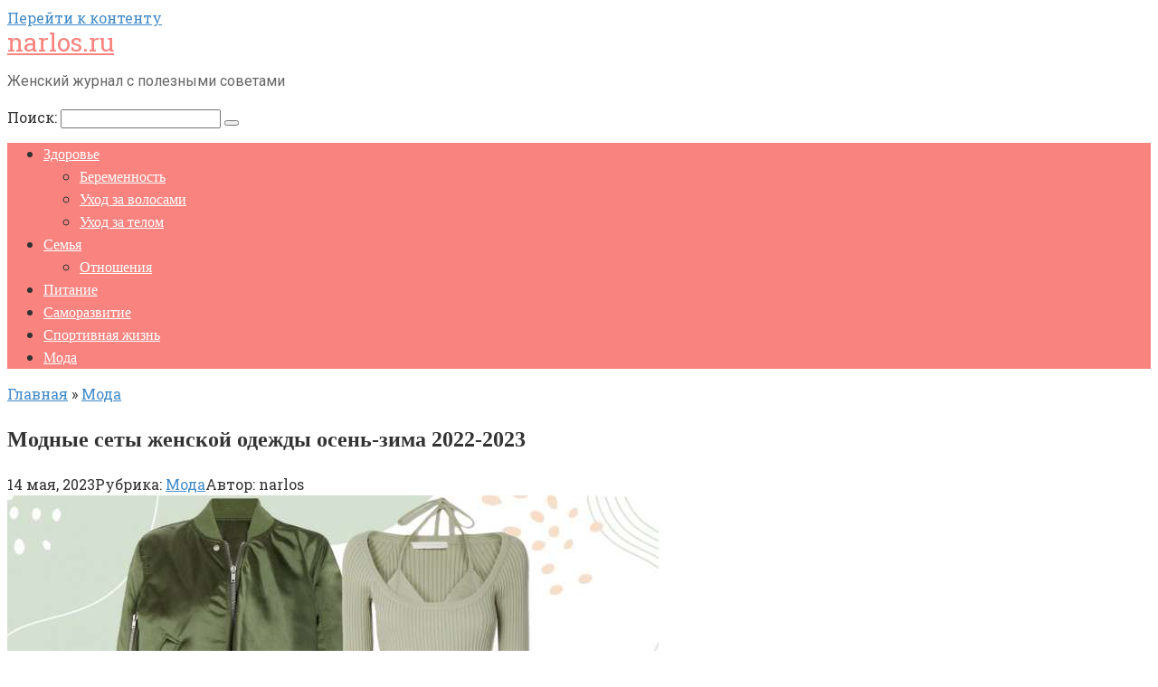

--- FILE ---
content_type: text/html; charset=UTF-8
request_url: https://narlos.ru/moda/modnye-sety-zhenskoj-odezhdy-osen-zima-2022-2023/
body_size: 13288
content:
<!DOCTYPE html> <html lang="ru-RU" prefix="og: https://ogp.me/ns#"> <head> <meta name="telderi" content="c971e52c8e74ae65c31e43713492b713"/> <script async src="https://pagead2.googlesyndication.com/pagead/js/adsbygoogle.js?client=ca-pub-1105324121965319"
     crossorigin="anonymous"></script> <!-- Yandex.RTB --> <meta name="159f847d5cf424b50bf96bffa2eda745" content=""> <meta charset="UTF-8"> <meta name="viewport" content="width=device-width, initial-scale=1"> <style>img:is([sizes="auto" i], [sizes^="auto," i]) { contain-intrinsic-size: 3000px 1500px }</style> <!-- SEO от Rank Math - https://rankmath.com/ --> <title>Модные сеты женской одежды осень-зима 2022-2023 - narlos.ru</title> <meta name="description" content="Как всегда самые стильные и элегантные женские образы в модных сетах на осенне-зимний сезон 2022-2023. Самые актуальные сочетания цветов и фактур, модные"/> <meta name="robots" content="follow, index, max-snippet:-1, max-video-preview:-1, max-image-preview:large"/> <link rel="canonical" href="https://narlos.ru/moda/modnye-sety-zhenskoj-odezhdy-osen-zima-2022-2023/"/> <meta property="og:locale" content="ru_RU"/> <meta property="og:type" content="article"/> <meta property="og:title" content="Модные сеты женской одежды осень-зима 2022-2023 - narlos.ru"/> <meta property="og:description" content="Как всегда самые стильные и элегантные женские образы в модных сетах на осенне-зимний сезон 2022-2023. Самые актуальные сочетания цветов и фактур, модные"/> <meta property="og:url" content="https://narlos.ru/moda/modnye-sety-zhenskoj-odezhdy-osen-zima-2022-2023/"/> <meta property="og:site_name" content="narlos.ru"/> <meta property="article:section" content="Мода"/> <meta property="og:image" content="https://narlos.ru/wp-content/uploads/2023/05/f3453371a2695098444aaa6597833288.jpg"/> <meta property="og:image:secure_url" content="https://narlos.ru/wp-content/uploads/2023/05/f3453371a2695098444aaa6597833288.jpg"/> <meta property="og:image:width" content="720"/> <meta property="og:image:height" content="745"/> <meta property="og:image:alt" content="Модные сеты женской одежды осень-зима 2022-2023"/> <meta property="og:image:type" content="image/jpeg"/> <meta property="article:published_time" content="2023-05-14T22:31:43+03:00"/> <meta name="twitter:card" content="summary_large_image"/> <meta name="twitter:title" content="Модные сеты женской одежды осень-зима 2022-2023 - narlos.ru"/> <meta name="twitter:description" content="Как всегда самые стильные и элегантные женские образы в модных сетах на осенне-зимний сезон 2022-2023. Самые актуальные сочетания цветов и фактур, модные"/> <meta name="twitter:image" content="https://narlos.ru/wp-content/uploads/2023/05/f3453371a2695098444aaa6597833288.jpg"/> <meta name="twitter:label1" content="Автор"/> <meta name="twitter:data1" content="narlos"/> <meta name="twitter:label2" content="Время чтения"/> <meta name="twitter:data2" content="Меньше минуты"/> <script type="application/ld+json" class="rank-math-schema">{"@context":"https://schema.org","@graph":[{"@type":"Organization","@id":"https://narlos.ru/#organization","name":"narlos.ru","url":"https://narlos.ru"},{"@type":"WebSite","@id":"https://narlos.ru/#website","url":"https://narlos.ru","name":"narlos.ru","publisher":{"@id":"https://narlos.ru/#organization"},"inLanguage":"ru-RU"},{"@type":"ImageObject","@id":"https://narlos.ru/wp-content/uploads/2023/05/f3453371a2695098444aaa6597833288.jpg","url":"https://narlos.ru/wp-content/uploads/2023/05/f3453371a2695098444aaa6597833288.jpg","width":"720","height":"745","inLanguage":"ru-RU"},{"@type":"WebPage","@id":"https://narlos.ru/moda/modnye-sety-zhenskoj-odezhdy-osen-zima-2022-2023/#webpage","url":"https://narlos.ru/moda/modnye-sety-zhenskoj-odezhdy-osen-zima-2022-2023/","name":"\u041c\u043e\u0434\u043d\u044b\u0435 \u0441\u0435\u0442\u044b \u0436\u0435\u043d\u0441\u043a\u043e\u0439 \u043e\u0434\u0435\u0436\u0434\u044b \u043e\u0441\u0435\u043d\u044c-\u0437\u0438\u043c\u0430 2022-2023 - narlos.ru","datePublished":"2023-05-14T22:31:43+03:00","dateModified":"2023-05-14T22:31:43+03:00","isPartOf":{"@id":"https://narlos.ru/#website"},"primaryImageOfPage":{"@id":"https://narlos.ru/wp-content/uploads/2023/05/f3453371a2695098444aaa6597833288.jpg"},"inLanguage":"ru-RU"},{"@type":"Person","@id":"https://narlos.ru/author/narlos/","name":"narlos","url":"https://narlos.ru/author/narlos/","image":{"@type":"ImageObject","@id":"https://secure.gravatar.com/avatar/4f17c246b83b5fea649b16cb94c978e637ef469617c529100f02a7acc33c8410?s=96&amp;d=mm&amp;r=g","url":"https://secure.gravatar.com/avatar/4f17c246b83b5fea649b16cb94c978e637ef469617c529100f02a7acc33c8410?s=96&amp;d=mm&amp;r=g","caption":"narlos","inLanguage":"ru-RU"},"sameAs":["http://narlos.ru"],"worksFor":{"@id":"https://narlos.ru/#organization"}},{"@type":"BlogPosting","headline":"\u041c\u043e\u0434\u043d\u044b\u0435 \u0441\u0435\u0442\u044b \u0436\u0435\u043d\u0441\u043a\u043e\u0439 \u043e\u0434\u0435\u0436\u0434\u044b \u043e\u0441\u0435\u043d\u044c-\u0437\u0438\u043c\u0430 2022-2023 - narlos.ru","datePublished":"2023-05-14T22:31:43+03:00","dateModified":"2023-05-14T22:31:43+03:00","articleSection":"\u041c\u043e\u0434\u0430","author":{"@id":"https://narlos.ru/author/narlos/","name":"narlos"},"publisher":{"@id":"https://narlos.ru/#organization"},"description":"\u041a\u0430\u043a \u0432\u0441\u0435\u0433\u0434\u0430 \u0441\u0430\u043c\u044b\u0435 \u0441\u0442\u0438\u043b\u044c\u043d\u044b\u0435 \u0438 \u044d\u043b\u0435\u0433\u0430\u043d\u0442\u043d\u044b\u0435\u00a0\u0436\u0435\u043d\u0441\u043a\u0438\u0435 \u043e\u0431\u0440\u0430\u0437\u044b \u0432 \u043c\u043e\u0434\u043d\u044b\u0445 \u0441\u0435\u0442\u0430\u0445 \u043d\u0430 \u043e\u0441\u0435\u043d\u043d\u0435-\u0437\u0438\u043c\u043d\u0438\u0439 \u0441\u0435\u0437\u043e\u043d 2022-2023. \u0421\u0430\u043c\u044b\u0435 \u0430\u043a\u0442\u0443\u0430\u043b\u044c\u043d\u044b\u0435 \u0441\u043e\u0447\u0435\u0442\u0430\u043d\u0438\u044f \u0446\u0432\u0435\u0442\u043e\u0432 \u0438 \u0444\u0430\u043a\u0442\u0443\u0440, \u043c\u043e\u0434\u043d\u044b\u0435","name":"\u041c\u043e\u0434\u043d\u044b\u0435 \u0441\u0435\u0442\u044b \u0436\u0435\u043d\u0441\u043a\u043e\u0439 \u043e\u0434\u0435\u0436\u0434\u044b \u043e\u0441\u0435\u043d\u044c-\u0437\u0438\u043c\u0430 2022-2023 - narlos.ru","@id":"https://narlos.ru/moda/modnye-sety-zhenskoj-odezhdy-osen-zima-2022-2023/#richSnippet","isPartOf":{"@id":"https://narlos.ru/moda/modnye-sety-zhenskoj-odezhdy-osen-zima-2022-2023/#webpage"},"image":{"@id":"https://narlos.ru/wp-content/uploads/2023/05/f3453371a2695098444aaa6597833288.jpg"},"inLanguage":"ru-RU","mainEntityOfPage":{"@id":"https://narlos.ru/moda/modnye-sety-zhenskoj-odezhdy-osen-zima-2022-2023/#webpage"}}]}</script> <!-- /Rank Math WordPress SEO плагин --> <link rel='dns-prefetch' href='//fonts.googleapis.com'/> <link rel='stylesheet' id='wp-block-library-css' href='https://narlos.ru/wp-includes/css/dist/block-library/style.min.css' media='all'/> <style id='classic-theme-styles-inline-css' type='text/css'> /*! This file is auto-generated */ .wp-block-button__link{color:#fff;background-color:#32373c;border-radius:9999px;box-shadow:none;text-decoration:none;padding:calc(.667em + 2px) calc(1.333em + 2px);font-size:1.125em}.wp-block-file__button{background:#32373c;color:#fff;text-decoration:none} </style> <style id='global-styles-inline-css' type='text/css'> :root{--wp--preset--aspect-ratio--square: 1;--wp--preset--aspect-ratio--4-3: 4/3;--wp--preset--aspect-ratio--3-4: 3/4;--wp--preset--aspect-ratio--3-2: 3/2;--wp--preset--aspect-ratio--2-3: 2/3;--wp--preset--aspect-ratio--16-9: 16/9;--wp--preset--aspect-ratio--9-16: 9/16;--wp--preset--color--black: #000000;--wp--preset--color--cyan-bluish-gray: #abb8c3;--wp--preset--color--white: #ffffff;--wp--preset--color--pale-pink: #f78da7;--wp--preset--color--vivid-red: #cf2e2e;--wp--preset--color--luminous-vivid-orange: #ff6900;--wp--preset--color--luminous-vivid-amber: #fcb900;--wp--preset--color--light-green-cyan: #7bdcb5;--wp--preset--color--vivid-green-cyan: #00d084;--wp--preset--color--pale-cyan-blue: #8ed1fc;--wp--preset--color--vivid-cyan-blue: #0693e3;--wp--preset--color--vivid-purple: #9b51e0;--wp--preset--gradient--vivid-cyan-blue-to-vivid-purple: linear-gradient(135deg,rgba(6,147,227,1) 0%,rgb(155,81,224) 100%);--wp--preset--gradient--light-green-cyan-to-vivid-green-cyan: linear-gradient(135deg,rgb(122,220,180) 0%,rgb(0,208,130) 100%);--wp--preset--gradient--luminous-vivid-amber-to-luminous-vivid-orange: linear-gradient(135deg,rgba(252,185,0,1) 0%,rgba(255,105,0,1) 100%);--wp--preset--gradient--luminous-vivid-orange-to-vivid-red: linear-gradient(135deg,rgba(255,105,0,1) 0%,rgb(207,46,46) 100%);--wp--preset--gradient--very-light-gray-to-cyan-bluish-gray: linear-gradient(135deg,rgb(238,238,238) 0%,rgb(169,184,195) 100%);--wp--preset--gradient--cool-to-warm-spectrum: linear-gradient(135deg,rgb(74,234,220) 0%,rgb(151,120,209) 20%,rgb(207,42,186) 40%,rgb(238,44,130) 60%,rgb(251,105,98) 80%,rgb(254,248,76) 100%);--wp--preset--gradient--blush-light-purple: linear-gradient(135deg,rgb(255,206,236) 0%,rgb(152,150,240) 100%);--wp--preset--gradient--blush-bordeaux: linear-gradient(135deg,rgb(254,205,165) 0%,rgb(254,45,45) 50%,rgb(107,0,62) 100%);--wp--preset--gradient--luminous-dusk: linear-gradient(135deg,rgb(255,203,112) 0%,rgb(199,81,192) 50%,rgb(65,88,208) 100%);--wp--preset--gradient--pale-ocean: linear-gradient(135deg,rgb(255,245,203) 0%,rgb(182,227,212) 50%,rgb(51,167,181) 100%);--wp--preset--gradient--electric-grass: linear-gradient(135deg,rgb(202,248,128) 0%,rgb(113,206,126) 100%);--wp--preset--gradient--midnight: linear-gradient(135deg,rgb(2,3,129) 0%,rgb(40,116,252) 100%);--wp--preset--font-size--small: 13px;--wp--preset--font-size--medium: 20px;--wp--preset--font-size--large: 36px;--wp--preset--font-size--x-large: 42px;--wp--preset--spacing--20: 0.44rem;--wp--preset--spacing--30: 0.67rem;--wp--preset--spacing--40: 1rem;--wp--preset--spacing--50: 1.5rem;--wp--preset--spacing--60: 2.25rem;--wp--preset--spacing--70: 3.38rem;--wp--preset--spacing--80: 5.06rem;--wp--preset--shadow--natural: 6px 6px 9px rgba(0, 0, 0, 0.2);--wp--preset--shadow--deep: 12px 12px 50px rgba(0, 0, 0, 0.4);--wp--preset--shadow--sharp: 6px 6px 0px rgba(0, 0, 0, 0.2);--wp--preset--shadow--outlined: 6px 6px 0px -3px rgba(255, 255, 255, 1), 6px 6px rgba(0, 0, 0, 1);--wp--preset--shadow--crisp: 6px 6px 0px rgba(0, 0, 0, 1);}:where(.is-layout-flex){gap: 0.5em;}:where(.is-layout-grid){gap: 0.5em;}body .is-layout-flex{display: flex;}.is-layout-flex{flex-wrap: wrap;align-items: center;}.is-layout-flex > :is(*, div){margin: 0;}body .is-layout-grid{display: grid;}.is-layout-grid > :is(*, div){margin: 0;}:where(.wp-block-columns.is-layout-flex){gap: 2em;}:where(.wp-block-columns.is-layout-grid){gap: 2em;}:where(.wp-block-post-template.is-layout-flex){gap: 1.25em;}:where(.wp-block-post-template.is-layout-grid){gap: 1.25em;}.has-black-color{color: var(--wp--preset--color--black) !important;}.has-cyan-bluish-gray-color{color: var(--wp--preset--color--cyan-bluish-gray) !important;}.has-white-color{color: var(--wp--preset--color--white) !important;}.has-pale-pink-color{color: var(--wp--preset--color--pale-pink) !important;}.has-vivid-red-color{color: var(--wp--preset--color--vivid-red) !important;}.has-luminous-vivid-orange-color{color: var(--wp--preset--color--luminous-vivid-orange) !important;}.has-luminous-vivid-amber-color{color: var(--wp--preset--color--luminous-vivid-amber) !important;}.has-light-green-cyan-color{color: var(--wp--preset--color--light-green-cyan) !important;}.has-vivid-green-cyan-color{color: var(--wp--preset--color--vivid-green-cyan) !important;}.has-pale-cyan-blue-color{color: var(--wp--preset--color--pale-cyan-blue) !important;}.has-vivid-cyan-blue-color{color: var(--wp--preset--color--vivid-cyan-blue) !important;}.has-vivid-purple-color{color: var(--wp--preset--color--vivid-purple) !important;}.has-black-background-color{background-color: var(--wp--preset--color--black) !important;}.has-cyan-bluish-gray-background-color{background-color: var(--wp--preset--color--cyan-bluish-gray) !important;}.has-white-background-color{background-color: var(--wp--preset--color--white) !important;}.has-pale-pink-background-color{background-color: var(--wp--preset--color--pale-pink) !important;}.has-vivid-red-background-color{background-color: var(--wp--preset--color--vivid-red) !important;}.has-luminous-vivid-orange-background-color{background-color: var(--wp--preset--color--luminous-vivid-orange) !important;}.has-luminous-vivid-amber-background-color{background-color: var(--wp--preset--color--luminous-vivid-amber) !important;}.has-light-green-cyan-background-color{background-color: var(--wp--preset--color--light-green-cyan) !important;}.has-vivid-green-cyan-background-color{background-color: var(--wp--preset--color--vivid-green-cyan) !important;}.has-pale-cyan-blue-background-color{background-color: var(--wp--preset--color--pale-cyan-blue) !important;}.has-vivid-cyan-blue-background-color{background-color: var(--wp--preset--color--vivid-cyan-blue) !important;}.has-vivid-purple-background-color{background-color: var(--wp--preset--color--vivid-purple) !important;}.has-black-border-color{border-color: var(--wp--preset--color--black) !important;}.has-cyan-bluish-gray-border-color{border-color: var(--wp--preset--color--cyan-bluish-gray) !important;}.has-white-border-color{border-color: var(--wp--preset--color--white) !important;}.has-pale-pink-border-color{border-color: var(--wp--preset--color--pale-pink) !important;}.has-vivid-red-border-color{border-color: var(--wp--preset--color--vivid-red) !important;}.has-luminous-vivid-orange-border-color{border-color: var(--wp--preset--color--luminous-vivid-orange) !important;}.has-luminous-vivid-amber-border-color{border-color: var(--wp--preset--color--luminous-vivid-amber) !important;}.has-light-green-cyan-border-color{border-color: var(--wp--preset--color--light-green-cyan) !important;}.has-vivid-green-cyan-border-color{border-color: var(--wp--preset--color--vivid-green-cyan) !important;}.has-pale-cyan-blue-border-color{border-color: var(--wp--preset--color--pale-cyan-blue) !important;}.has-vivid-cyan-blue-border-color{border-color: var(--wp--preset--color--vivid-cyan-blue) !important;}.has-vivid-purple-border-color{border-color: var(--wp--preset--color--vivid-purple) !important;}.has-vivid-cyan-blue-to-vivid-purple-gradient-background{background: var(--wp--preset--gradient--vivid-cyan-blue-to-vivid-purple) !important;}.has-light-green-cyan-to-vivid-green-cyan-gradient-background{background: var(--wp--preset--gradient--light-green-cyan-to-vivid-green-cyan) !important;}.has-luminous-vivid-amber-to-luminous-vivid-orange-gradient-background{background: var(--wp--preset--gradient--luminous-vivid-amber-to-luminous-vivid-orange) !important;}.has-luminous-vivid-orange-to-vivid-red-gradient-background{background: var(--wp--preset--gradient--luminous-vivid-orange-to-vivid-red) !important;}.has-very-light-gray-to-cyan-bluish-gray-gradient-background{background: var(--wp--preset--gradient--very-light-gray-to-cyan-bluish-gray) !important;}.has-cool-to-warm-spectrum-gradient-background{background: var(--wp--preset--gradient--cool-to-warm-spectrum) !important;}.has-blush-light-purple-gradient-background{background: var(--wp--preset--gradient--blush-light-purple) !important;}.has-blush-bordeaux-gradient-background{background: var(--wp--preset--gradient--blush-bordeaux) !important;}.has-luminous-dusk-gradient-background{background: var(--wp--preset--gradient--luminous-dusk) !important;}.has-pale-ocean-gradient-background{background: var(--wp--preset--gradient--pale-ocean) !important;}.has-electric-grass-gradient-background{background: var(--wp--preset--gradient--electric-grass) !important;}.has-midnight-gradient-background{background: var(--wp--preset--gradient--midnight) !important;}.has-small-font-size{font-size: var(--wp--preset--font-size--small) !important;}.has-medium-font-size{font-size: var(--wp--preset--font-size--medium) !important;}.has-large-font-size{font-size: var(--wp--preset--font-size--large) !important;}.has-x-large-font-size{font-size: var(--wp--preset--font-size--x-large) !important;} :where(.wp-block-post-template.is-layout-flex){gap: 1.25em;}:where(.wp-block-post-template.is-layout-grid){gap: 1.25em;} :where(.wp-block-columns.is-layout-flex){gap: 2em;}:where(.wp-block-columns.is-layout-grid){gap: 2em;} :root :where(.wp-block-pullquote){font-size: 1.5em;line-height: 1.6;} </style> <link rel='stylesheet' id='contact-form-7-css' href='https://narlos.ru/wp-content/plugins/contact-form-7/includes/css/styles.css' media='all'/> <link rel='stylesheet' id='google-fonts-css' href='https://fonts.googleapis.com/css?family=Roboto+Slab%3A400%2C700%7CRoboto%3A400%2C400i%2C700&#038;subset=cyrillic' media='all'/> <link rel='stylesheet' id='root-style-css' href='https://narlos.ru/wp-content/themes/root/css/style.min.css' media='all'/> <link rel='stylesheet' id='root-style-child-css' href='https://narlos.ru/wp-content/themes/root_child/style.css' media='all'/> <script type="text/javascript" src="https://narlos.ru/wp-includes/js/jquery/jquery.min.js" id="jquery-core-js"></script> <style>.pseudo-clearfy-link { color: #008acf; cursor: pointer;}.pseudo-clearfy-link:hover { text-decoration: none;}</style><style>@media (max-width: 991px) { .mob-search {display: block; margin-bottom: 25px;} }.scrolltop { background-color: #cccccc;}.scrolltop:after { color: #ffffff;}.scrolltop { width: 50px;}.scrolltop { height: 50px;}.scrolltop:after { content: "\f102"; }body { font-family: "Roboto Slab" ,"Georgia", "Times New Roman", "Bitstream Charter", "Times", serif; }.site-title, .site-title a { font-family: "Roboto Slab" ,"Georgia", "Times New Roman", "Bitstream Charter", "Times", serif; }.site-description { font-family: "Roboto" ,"Helvetica Neue", Helvetica, Arial, sans-serif; }.entry-content h1, .entry-content h2, .entry-content h3, .entry-content h4, .entry-content h5, .entry-content h6, .entry-image__title h1, .entry-title, .entry-title a { font-family: "Times New Roman" ,"Georgia", "Times New Roman", "Bitstream Charter", "Times", serif; }.main-navigation ul li a, .main-navigation ul li .removed-link, .footer-navigation ul li a, .footer-navigation ul li .removed-link{ font-family: "Times New Roman" ,"Georgia", "Times New Roman", "Bitstream Charter", "Times", serif; }@media (min-width: 576px) { body { font-size: 16px;} }@media (min-width: 576px) { .site-title, .site-title a { font-size: 28px;} }@media (min-width: 576px) { .site-description { font-size: 16px;} }@media (min-width: 576px) { .main-navigation ul li a, .main-navigation ul li .removed-link, .footer-navigation ul li a, .footer-navigation ul li .removed-link { font-size: 16px;} }@media (min-width: 576px) { body { line-height: 1.5;} }@media (min-width: 576px) { .site-title, .site-title a { line-height: 1.1;} }@media (min-width: 576px) { .main-navigation ul li a, .main-navigation ul li .removed-link, .footer-navigation ul li a, .footer-navigation ul li .removed-link { line-height: 1.5;} }.mob-hamburger span, .card-slider__category span, .card-slider-container .swiper-pagination-bullet-active, .page-separator, .pagination .current, .pagination a.page-numbers:hover, .entry-content ul > li:before, .entry-content ul:not([class])>li:before, .taxonomy-description ul:not([class])>li:before, .btn, .comment-respond .form-submit input, .contact-form .contact_submit, .page-links__item { background-color: #5a80b1;}.spoiler-box, .entry-content ol li:before, .entry-content ol:not([class]) li:before, .taxonomy-description ol:not([class]) li:before, .mob-hamburger, .inp:focus, .search-form__text:focus, .entry-content blockquote { border-color: #5a80b1;}.entry-content blockquote:before, .spoiler-box__title:after, .sidebar-navigation .menu-item-has-children:after, .star-rating--score-5:not(.hover) .star-rating-item:nth-child(1), .star-rating--score-5:not(.hover) .star-rating-item:nth-child(2), .star-rating--score-5:not(.hover) .star-rating-item:nth-child(3), .star-rating--score-5:not(.hover) .star-rating-item:nth-child(4), .star-rating--score-5:not(.hover) .star-rating-item:nth-child(5), .star-rating-item.hover { color: #5a80b1;}body { color: #333333;}a, .spanlink, .comment-reply-link, .pseudo-link, .root-pseudo-link { color: #428bca;}a:hover, a:focus, a:active, .spanlink:hover, .comment-reply-link:hover, .pseudo-link:hover { color: #e26f6f;}.site-header { background-color: #ffffff;}.site-title, .site-title a { color: #f9837f;}.site-description, .site-description a { color: #666666;}.main-navigation, .footer-navigation, .main-navigation ul li .sub-menu, .footer-navigation ul li .sub-menu { background-color: #f9837f;}.main-navigation ul li a, .main-navigation ul li .removed-link, .footer-navigation ul li a, .footer-navigation ul li .removed-link { color: #ffffff;}.site-footer { background-color: #ffffff;}@media (min-width: 768px) {.site-header { background-repeat: no-repeat; }}@media (min-width: 768px) {.site-header { background-position: center center; }}</style><link rel="icon" href="https://narlos.ru/wp-content/uploads/2023/01/Screenshot_11-107x150.png" sizes="32x32"/> <link rel="icon" href="https://narlos.ru/wp-content/uploads/2023/01/Screenshot_11.png" sizes="192x192"/> <link rel="apple-touch-icon" href="https://narlos.ru/wp-content/uploads/2023/01/Screenshot_11.png"/> <meta name="msapplication-TileImage" content="https://narlos.ru/wp-content/uploads/2023/01/Screenshot_11.png"/> <!-- Google tag (gtag.js) --> <script async src="https://www.googletagmanager.com/gtag/js?id=G-4FYG6LF3NG"></script> <script>
  window.dataLayer = window.dataLayer || [];
  function gtag(){dataLayer.push(arguments);}
  gtag('js', new Date());

  gtag('config', 'G-4FYG6LF3NG');
</script> <meta name="62a8175576d909205fff4533b589288d" content=""> </head> <body class="wp-singular post-template-default single single-post postid-947 single-format-standard wp-theme-root wp-child-theme-root_child group-blog "> <div id="page" class="site"> <a class="skip-link screen-reader-text" href="#main">Перейти к контенту</a> <header id="masthead" class="site-header container" itemscope itemtype="http://schema.org/WPHeader"> <div class="site-header-inner "> <div class="site-branding"> <div class="site-branding-container"> <div class="site-title"><a href="https://narlos.ru/">narlos.ru</a></div> <p class="site-description">Женский журнал с полезными советами</p> </div> </div><!-- .site-branding --> <div class="mob-hamburger"><span></span></div> <div class="mob-search"> <form role="search" method="get" id="searchform_4197" action="https://narlos.ru/" class="search-form"> <label class="screen-reader-text" for="s_4197">Поиск: </label> <input type="text" value="" name="s" id="s_4197" class="search-form__text"> <button type="submit" id="searchsubmit_4197" class="search-form__submit"></button> </form></div> </div><!--.site-header-inner--> </header><!-- #masthead --> <nav id="site-navigation" class="main-navigation container"> <div class="main-navigation-inner "> <div class="menu-glavnoe-container"><ul id="header_menu" class="menu"><li id="menu-item-794" class="menu-item menu-item-type-taxonomy menu-item-object-category menu-item-has-children menu-item-794"><a href="https://narlos.ru/category/zdorovie/">Здоровье</a> <ul class="sub-menu"> <li id="menu-item-793" class="menu-item menu-item-type-taxonomy menu-item-object-category menu-item-793"><a href="https://narlos.ru/category/beremennost/">Беременность</a></li> <li id="menu-item-800" class="menu-item menu-item-type-taxonomy menu-item-object-category menu-item-800"><a href="https://narlos.ru/category/uhod-za-volosami/">Уход за волосами</a></li> <li id="menu-item-801" class="menu-item menu-item-type-taxonomy menu-item-object-category menu-item-801"><a href="https://narlos.ru/category/uhod-za-telom/">Уход за телом</a></li> </ul> </li> <li id="menu-item-798" class="menu-item menu-item-type-taxonomy menu-item-object-category menu-item-has-children menu-item-798"><a href="https://narlos.ru/category/semya/">Семья</a> <ul class="sub-menu"> <li id="menu-item-795" class="menu-item menu-item-type-taxonomy menu-item-object-category menu-item-795"><a href="https://narlos.ru/category/otnosheniya/">Отношения</a></li> </ul> </li> <li id="menu-item-796" class="menu-item menu-item-type-taxonomy menu-item-object-category menu-item-796"><a href="https://narlos.ru/category/pitanie/">Питание</a></li> <li id="menu-item-797" class="menu-item menu-item-type-taxonomy menu-item-object-category menu-item-797"><a href="https://narlos.ru/category/samorazvitie/">Саморазвитие</a></li> <li id="menu-item-799" class="menu-item menu-item-type-taxonomy menu-item-object-category menu-item-799"><a href="https://narlos.ru/category/sportivnaya-zhizn/">Спортивная жизнь</a></li> <li id="menu-item-863" class="menu-item menu-item-type-taxonomy menu-item-object-category current-post-ancestor current-menu-parent current-post-parent menu-item-863"><a href="https://narlos.ru/category/moda/">Мода</a></li> </ul></div> </div><!--.main-navigation-inner--> </nav><!-- #site-navigation --> <div id="content" class="site-content container"> <div itemscope itemtype="http://schema.org/Article"> <div id="primary" class="content-area"> <main id="main" class="site-main"> <div class="breadcrumb" itemscope itemtype="http://schema.org/BreadcrumbList"><span class="breadcrumb-item" itemprop="itemListElement" itemscope itemtype="http://schema.org/ListItem"><a href="https://narlos.ru/" itemprop="item"><span itemprop="name">Главная</span></a><meta itemprop="position" content="0"></span> <span class="breadcrumb-separator">»</span> <span class="breadcrumb-item" itemprop="itemListElement" itemscope itemtype="http://schema.org/ListItem"><a href="https://narlos.ru/category/moda/" itemprop="item"><span itemprop="name">Мода</span></a><meta itemprop="position" content="1"></span></div> <article id="post-947" class="post-947 post type-post status-publish format-standard has-post-thumbnail category-moda"> <header class="entry-header"> <h1 class="entry-title" itemprop="headline">Модные сеты женской одежды осень-зима 2022-2023</h1> <div class="entry-meta"> <span class="entry-date"><time itemprop="datePublished" datetime="2023-05-14">14 мая, 2023</time></span><span class="entry-category"><span class="hidden-xs">Рубрика:</span> <a href="https://narlos.ru/category/moda/" itemprop="articleSection">Мода</a></span><span class="entry-author"><span class="hidden-xs">Автор:</span> <span itemprop="author">narlos</span></span><span class="b-share b-share--small"> <span class="b-share__ico b-share__vk js-share-link" data-uri="https://vk.com/share.php?url=https%3A%2F%2Fnarlos.ru%2Fmoda%2Fmodnye-sety-zhenskoj-odezhdy-osen-zima-2022-2023%2F"></span> <span class="b-share__ico b-share__fb js-share-link" data-uri="https://www.facebook.com/sharer.php?u=https%3A%2F%2Fnarlos.ru%2Fmoda%2Fmodnye-sety-zhenskoj-odezhdy-osen-zima-2022-2023%2F"></span> <span class="b-share__ico b-share__tw js-share-link" data-uri="https://twitter.com/share?text=%D0%9C%D0%BE%D0%B4%D0%BD%D1%8B%D0%B5+%D1%81%D0%B5%D1%82%D1%8B+%D0%B6%D0%B5%D0%BD%D1%81%D0%BA%D0%BE%D0%B9+%D0%BE%D0%B4%D0%B5%D0%B6%D0%B4%D1%8B+%D0%BE%D1%81%D0%B5%D0%BD%D1%8C-%D0%B7%D0%B8%D0%BC%D0%B0+2022-2023&url=https%3A%2F%2Fnarlos.ru%2Fmoda%2Fmodnye-sety-zhenskoj-odezhdy-osen-zima-2022-2023%2F"></span> <span class="b-share__ico b-share__ok js-share-link" data-uri="https://connect.ok.ru/dk?st.cmd=WidgetSharePreview&service=odnoklassniki&st.shareUrl=https%3A%2F%2Fnarlos.ru%2Fmoda%2Fmodnye-sety-zhenskoj-odezhdy-osen-zima-2022-2023%2F"></span> <span class="b-share__ico b-share__whatsapp js-share-link js-share-link-no-window" data-uri="whatsapp://send?text=%D0%9C%D0%BE%D0%B4%D0%BD%D1%8B%D0%B5+%D1%81%D0%B5%D1%82%D1%8B+%D0%B6%D0%B5%D0%BD%D1%81%D0%BA%D0%BE%D0%B9+%D0%BE%D0%B4%D0%B5%D0%B6%D0%B4%D1%8B+%D0%BE%D1%81%D0%B5%D0%BD%D1%8C-%D0%B7%D0%B8%D0%BC%D0%B0+2022-2023%20https%3A%2F%2Fnarlos.ru%2Fmoda%2Fmodnye-sety-zhenskoj-odezhdy-osen-zima-2022-2023%2F"></span> <span class="b-share__ico b-share__viber js-share-link js-share-link-no-window" data-uri="viber://forward?text=%D0%9C%D0%BE%D0%B4%D0%BD%D1%8B%D0%B5+%D1%81%D0%B5%D1%82%D1%8B+%D0%B6%D0%B5%D0%BD%D1%81%D0%BA%D0%BE%D0%B9+%D0%BE%D0%B4%D0%B5%D0%B6%D0%B4%D1%8B+%D0%BE%D1%81%D0%B5%D0%BD%D1%8C-%D0%B7%D0%B8%D0%BC%D0%B0+2022-2023%20https%3A%2F%2Fnarlos.ru%2Fmoda%2Fmodnye-sety-zhenskoj-odezhdy-osen-zima-2022-2023%2F"></span> <span class="b-share__ico b-share__telegram js-share-link js-share-link-no-window" data-uri="https://telegram.me/share/url?url=https%3A%2F%2Fnarlos.ru%2Fmoda%2Fmodnye-sety-zhenskoj-odezhdy-osen-zima-2022-2023%2F&text=%D0%9C%D0%BE%D0%B4%D0%BD%D1%8B%D0%B5+%D1%81%D0%B5%D1%82%D1%8B+%D0%B6%D0%B5%D0%BD%D1%81%D0%BA%D0%BE%D0%B9+%D0%BE%D0%B4%D0%B5%D0%B6%D0%B4%D1%8B+%D0%BE%D1%81%D0%B5%D0%BD%D1%8C-%D0%B7%D0%B8%D0%BC%D0%B0+2022-2023"></span> </span> </div><!-- .entry-meta --> </header><!-- .entry-header --> <div class="entry-image"> <img width="720" height="745" src="https://narlos.ru/wp-content/uploads/2023/05/f3453371a2695098444aaa6597833288.jpg" class="attachment-full size-full wp-post-image" alt="" itemprop="image" decoding="async" fetchpriority="high" srcset="https://narlos.ru/wp-content/uploads/2023/05/f3453371a2695098444aaa6597833288.jpg 720w, https://narlos.ru/wp-content/uploads/2023/05/f3453371a2695098444aaa6597833288-290x300.jpg 290w, https://narlos.ru/wp-content/uploads/2023/05/f3453371a2695098444aaa6597833288-377x390.jpg 377w" sizes="(max-width: 720px) 100vw, 720px"/> </div> <div class="entry-content" itemprop="articleBody"> <p>Как всегда самые стильные и элегантные женские образы в модных сетах на осенне-зимний сезон 2022-2023. Самые актуальные сочетания цветов и фактур, модные фасоны и крой, элегантные аксессуары &#8212; всё для того, чтобы создать потрясающие женственные образы!</p> <p> <img decoding="async" src="/wp-content/uploads/2023/05/f3453371a2695098444aaa6597833288.jpg" alt="3da0e65c-5c46-4678-b9a6-5fa974cd4b44.jpg"/> <img decoding="async" src="/wp-content/uploads/2023/05/ca2dcb53e9efb6ee2f70516d603f5530.jpg" alt="98023fb6-002b-4290-b94d-3d6247e4055b.jpg"/> <img decoding="async" src="/wp-content/uploads/2023/05/e507a1495a0f7ee15d5ceb6943e073d0.jpg" alt="431de753-9e68-4fa1-9a00-250abb023ec0.jpg"/> <img decoding="async" src="/wp-content/uploads/2023/05/82a8249b4ca8989e5ace035eadcc27ef.jpg" alt="72f2a337-934f-481e-8ec3-4dbc79150bbf.jpg"/> <img decoding="async" src="/wp-content/uploads/2023/05/5cc11917bbc40487b31cee8799541561.jpg" alt="9ca94735-9ee5-41db-92b0-e18e446604b0.jpg"/> <img decoding="async" src="/wp-content/uploads/2023/05/88ff4089b372135a285018821f9f6fb1.jpg" alt="51c00a6a-2941-4168-aba8-d0be2bde405e.jpg"/> <img decoding="async" src="/wp-content/uploads/2023/05/38757f3e66ca7e3dec6708eaef14304b.jpg" alt="6195230e-54c4-43d7-b52e-d60c4208380f.jpg"/> <img decoding="async" src="/wp-content/uploads/2023/05/ff3b4c2f44564bf3b4e399ecd0e4664a.jpg" alt="a441b52c-8dba-4da2-93d2-e5e5b0780c79.jpg"/> <img decoding="async" src="/wp-content/uploads/2023/05/672e283c7cd3e556c4ab07683577ff0a.jpg" alt="e936e7f7-bd5b-46cf-8be0-01ec721d8b5b.jpg"/> <img decoding="async" src="/wp-content/uploads/2023/05/12fbc57430e8186f65c0b12edeb9aa55.jpg" alt="0d1afc83-9448-4b47-8b08-f6d82b437a08.jpg"/> <img decoding="async" src="/wp-content/uploads/2023/05/74b90e4496791d1153ab3ac396f9cc57.jpg" alt="1f1d3c45-8220-44cb-8298-0abf25b3d94c.jpg"/> <img decoding="async" src="/wp-content/uploads/2023/05/96431cfe7fc2b7f0f747fcc6c952a43b.jpg" alt="e6b8e563-a8d1-460e-bdb4-e288bfb1e7e8.jpg"/> <img decoding="async" src="/wp-content/uploads/2023/05/455f119163247a0f6a94c2e324257e51.jpg" alt="64c87d21-b1ff-47e0-a665-1ed523972939.jpg"/> <img decoding="async" src="/wp-content/uploads/2023/05/a30d5ab7cb71d7f442d75ac024a78679.jpg" alt="cccaabca-bd0c-4dfa-96f7-9be1f4802cc6.jpg"/> <img decoding="async" src="/wp-content/uploads/2023/05/8b9e4673c0a6d55213ab2bbc2463bb99.jpg" alt="eb844adf-37c8-4455-bc5e-1ebc1c760c69.jpg"/></p> <p> <noindex><a rel="nofollow noopener noreferrer" href="http://newberry.ru/modnyie-setyi-jenskoy-odejdyi-osen-zima-2022-2023-11845p.html" target="_blank">Источник</a></noindex></p><div style="clear:both; margin-top:0em; margin-bottom:1em;"><a href="https://narlos.ru/moda/krasivaya-zhenstvennaya-odezhda-alamour-resort-2022/" target="_blank" rel="dofollow" class="u935437ef867d104b05868ce892085dfb"><!-- INLINE RELATED POSTS 1/3 //--><style> .u935437ef867d104b05868ce892085dfb { padding:0px; margin: 0; padding-top:1em!important; padding-bottom:1em!important; width:100%; display: block; font-weight:bold; background-color:#eaeaea; border:0!important; border-left:4px solid #34495E!important; text-decoration:none; } .u935437ef867d104b05868ce892085dfb:active, .u935437ef867d104b05868ce892085dfb:hover { opacity: 1; transition: opacity 250ms; webkit-transition: opacity 250ms; text-decoration:none; } .u935437ef867d104b05868ce892085dfb { transition: background-color 250ms; webkit-transition: background-color 250ms; opacity: 1; transition: opacity 250ms; webkit-transition: opacity 250ms; } .u935437ef867d104b05868ce892085dfb .ctaText { font-weight:bold; color:#464646; text-decoration:none; font-size: 16px; } .u935437ef867d104b05868ce892085dfb .postTitle { color:#000000; text-decoration: underline!important; font-size: 16px; } .u935437ef867d104b05868ce892085dfb:hover .postTitle { text-decoration: underline!important; } </style><div style="padding-left:1em; padding-right:1em;"><span class="ctaText">Читать статью</span>&nbsp; <span class="postTitle">Красивая женственная одежда Alamour Resort 2022</span></div></a></div> </div><!-- .entry-content --> </article><!-- #post-## --> <div class="entry-footer"> </div> <div class="b-share b-share--post"> <div class="b-share__title">Понравилась статья? Поделиться с друзьями:</div> <span class="b-share__ico b-share__vk js-share-link" data-uri="https://vk.com/share.php?url=https%3A%2F%2Fnarlos.ru%2Fmoda%2Fmodnye-sety-zhenskoj-odezhdy-osen-zima-2022-2023%2F"></span> <span class="b-share__ico b-share__fb js-share-link" data-uri="https://www.facebook.com/sharer.php?u=https%3A%2F%2Fnarlos.ru%2Fmoda%2Fmodnye-sety-zhenskoj-odezhdy-osen-zima-2022-2023%2F"></span> <span class="b-share__ico b-share__tw js-share-link" data-uri="https://twitter.com/share?text=%D0%9C%D0%BE%D0%B4%D0%BD%D1%8B%D0%B5+%D1%81%D0%B5%D1%82%D1%8B+%D0%B6%D0%B5%D0%BD%D1%81%D0%BA%D0%BE%D0%B9+%D0%BE%D0%B4%D0%B5%D0%B6%D0%B4%D1%8B+%D0%BE%D1%81%D0%B5%D0%BD%D1%8C-%D0%B7%D0%B8%D0%BC%D0%B0+2022-2023&url=https%3A%2F%2Fnarlos.ru%2Fmoda%2Fmodnye-sety-zhenskoj-odezhdy-osen-zima-2022-2023%2F"></span> <span class="b-share__ico b-share__ok js-share-link" data-uri="https://connect.ok.ru/dk?st.cmd=WidgetSharePreview&service=odnoklassniki&st.shareUrl=https%3A%2F%2Fnarlos.ru%2Fmoda%2Fmodnye-sety-zhenskoj-odezhdy-osen-zima-2022-2023%2F"></span> <span class="b-share__ico b-share__whatsapp js-share-link js-share-link-no-window" data-uri="whatsapp://send?text=%D0%9C%D0%BE%D0%B4%D0%BD%D1%8B%D0%B5+%D1%81%D0%B5%D1%82%D1%8B+%D0%B6%D0%B5%D0%BD%D1%81%D0%BA%D0%BE%D0%B9+%D0%BE%D0%B4%D0%B5%D0%B6%D0%B4%D1%8B+%D0%BE%D1%81%D0%B5%D0%BD%D1%8C-%D0%B7%D0%B8%D0%BC%D0%B0+2022-2023%20https%3A%2F%2Fnarlos.ru%2Fmoda%2Fmodnye-sety-zhenskoj-odezhdy-osen-zima-2022-2023%2F"></span> <span class="b-share__ico b-share__viber js-share-link js-share-link-no-window" data-uri="viber://forward?text=%D0%9C%D0%BE%D0%B4%D0%BD%D1%8B%D0%B5+%D1%81%D0%B5%D1%82%D1%8B+%D0%B6%D0%B5%D0%BD%D1%81%D0%BA%D0%BE%D0%B9+%D0%BE%D0%B4%D0%B5%D0%B6%D0%B4%D1%8B+%D0%BE%D1%81%D0%B5%D0%BD%D1%8C-%D0%B7%D0%B8%D0%BC%D0%B0+2022-2023%20https%3A%2F%2Fnarlos.ru%2Fmoda%2Fmodnye-sety-zhenskoj-odezhdy-osen-zima-2022-2023%2F"></span> <span class="b-share__ico b-share__telegram js-share-link js-share-link-no-window" data-uri="https://telegram.me/share/url?url=https%3A%2F%2Fnarlos.ru%2Fmoda%2Fmodnye-sety-zhenskoj-odezhdy-osen-zima-2022-2023%2F&text=%D0%9C%D0%BE%D0%B4%D0%BD%D1%8B%D0%B5+%D1%81%D0%B5%D1%82%D1%8B+%D0%B6%D0%B5%D0%BD%D1%81%D0%BA%D0%BE%D0%B9+%D0%BE%D0%B4%D0%B5%D0%B6%D0%B4%D1%8B+%D0%BE%D1%81%D0%B5%D0%BD%D1%8C-%D0%B7%D0%B8%D0%BC%D0%B0+2022-2023"></span> </div> <div class="b-related"> <div class="b-related__header"><span>Вам также может быть интересно</span></div> <div class="b-related__items"> <div id="post-2122" class="post-card post-2122 post type-post status-publish format-standard has-post-thumbnail category-moda"> <div class="post-card__image"> <a href="https://narlos.ru/moda/top-10-samyh-populyarnyh-vykroek-zhenskoj-odezhdy-sezona/"> <img width="330" height="140" src="https://narlos.ru/wp-content/uploads/2025/11/Screenshot_1-5-330x140.jpg" class="attachment-thumb-wide size-thumb-wide wp-post-image" alt="Топ-10 самых популярных выкроек женской одежды сезона" decoding="async" srcset="https://narlos.ru/wp-content/uploads/2025/11/Screenshot_1-5-330x140.jpg 330w, https://narlos.ru/wp-content/uploads/2025/11/Screenshot_1-5-770x330.jpg 770w" sizes="(max-width: 330px) 100vw, 330px"/> <div class="entry-meta"> <span class="entry-category"><span>Мода</span></span> <span class="entry-meta__info"> <span class="entry-meta__comments" title="Комментарии"><span class="fa fa-comment-o"></span> 0</span> </span> </div><!-- .entry-meta --> </a> </div> <header class="entry-header"> <div class="entry-title"><a href="https://narlos.ru/moda/top-10-samyh-populyarnyh-vykroek-zhenskoj-odezhdy-sezona/" rel="bookmark" >Топ-10 самых популярных выкроек женской одежды сезона</a></div> </header><!-- .entry-header --> <div class="post-card__content"> Самые востребованные выкройки женской одежды: топ-10 сезона Каждый сезон дизайнеры предлагают свежие варианты для </div><!-- .entry-content --> </div><!-- #post-## --> <div id="post-2118" class="post-card post-2118 post type-post status-publish format-standard has-post-thumbnail category-moda"> <div class="post-card__image"> <a href="https://narlos.ru/moda/kak-vybrat-muzhskie-krossovki-nike-dlya-povsednevnoj-noski/"> <img width="330" height="140" src="https://narlos.ru/wp-content/uploads/2025/11/Screenshot_1-4-330x140.jpg" class="attachment-thumb-wide size-thumb-wide wp-post-image" alt="Как выбрать мужские кроссовки Nike для повседневной носки" decoding="async" srcset="https://narlos.ru/wp-content/uploads/2025/11/Screenshot_1-4-330x140.jpg 330w, https://narlos.ru/wp-content/uploads/2025/11/Screenshot_1-4-770x330.jpg 770w" sizes="(max-width: 330px) 100vw, 330px"/> <div class="entry-meta"> <span class="entry-category"><span>Мода</span></span> <span class="entry-meta__info"> <span class="entry-meta__comments" title="Комментарии"><span class="fa fa-comment-o"></span> 0</span> </span> </div><!-- .entry-meta --> </a> </div> <header class="entry-header"> <div class="entry-title"><a href="https://narlos.ru/moda/kak-vybrat-muzhskie-krossovki-nike-dlya-povsednevnoj-noski/" rel="bookmark" >Как выбрать мужские кроссовки Nike для повседневной носки</a></div> </header><!-- .entry-header --> <div class="post-card__content"> Первое, на что стоит обратить внимание при выборе повседневной обуви, это цель покупки. Если </div><!-- .entry-content --> </div><!-- #post-## --> <div id="post-2024" class="post-card post-2024 post type-post status-publish format-standard has-post-thumbnail category-moda"> <div class="post-card__image"> <a href="https://narlos.ru/moda/universalnye-kozhanye-sumki-garmoniya-stilya-i-funkcionalnosti/"> <img width="330" height="140" src="https://narlos.ru/wp-content/uploads/2025/10/Screenshot_1-330x140.jpg" class="attachment-thumb-wide size-thumb-wide wp-post-image" alt="Универсальные кожаные сумки: гармония стиля и функциональности" decoding="async" loading="lazy" srcset="https://narlos.ru/wp-content/uploads/2025/10/Screenshot_1-330x140.jpg 330w, https://narlos.ru/wp-content/uploads/2025/10/Screenshot_1-770x330.jpg 770w" sizes="auto, (max-width: 330px) 100vw, 330px"/> <div class="entry-meta"> <span class="entry-category"><span>Мода</span></span> <span class="entry-meta__info"> <span class="entry-meta__comments" title="Комментарии"><span class="fa fa-comment-o"></span> 0</span> </span> </div><!-- .entry-meta --> </a> </div> <header class="entry-header"> <div class="entry-title"><a href="https://narlos.ru/moda/universalnye-kozhanye-sumki-garmoniya-stilya-i-funkcionalnosti/" rel="bookmark" >Универсальные кожаные сумки: гармония стиля и функциональности</a></div> </header><!-- .entry-header --> <div class="post-card__content"> Стильные сумки: практичность без компромиссов Комфорт повседневной жизни часто зависит от хорошо подобранных аксессуаров, </div><!-- .entry-content --> </div><!-- #post-## --> <div id="post-1929" class="post-card post-1929 post type-post status-publish format-standard has-post-thumbnail category-moda"> <div class="post-card__image"> <a href="https://narlos.ru/moda/myagkie-manekeny-dlya-magazinov-i-shourumov-stil-i-funkcionalnost/"> <img width="330" height="140" src="https://narlos.ru/wp-content/uploads/2025/07/Screenshot_1-330x140.jpg" class="attachment-thumb-wide size-thumb-wide wp-post-image" alt="Мягкие манекены для магазинов и шоурумов: стиль и функциональность" decoding="async" loading="lazy"/> <div class="entry-meta"> <span class="entry-category"><span>Мода</span></span> <span class="entry-meta__info"> <span class="entry-meta__comments" title="Комментарии"><span class="fa fa-comment-o"></span> 0</span> </span> </div><!-- .entry-meta --> </a> </div> <header class="entry-header"> <div class="entry-title"><a href="https://narlos.ru/moda/myagkie-manekeny-dlya-magazinov-i-shourumov-stil-i-funkcionalnost/" rel="bookmark" >Мягкие манекены для магазинов и шоурумов: стиль и функциональность</a></div> </header><!-- .entry-header --> <div class="post-card__content"> Эстетика и практичность: выбор идеального решения для витрины Витрина магазина — это не просто </div><!-- .entry-content --> </div><!-- #post-## --> <div id="post-1586" class="post-card post-1586 post type-post status-publish format-standard has-post-thumbnail category-moda"> <div class="post-card__image"> <a href="https://narlos.ru/moda/evoljuciya-zhenskih-dzhinsov-i-brjuk-ot-istokov-do-sovremennosti/"> <img width="330" height="140" src="https://narlos.ru/wp-content/uploads/2024/07/Screenshot_2-2-330x140.jpg" class="attachment-thumb-wide size-thumb-wide wp-post-image" alt="Эволюция Женских Джинсов и Брюк: От Истоков до Современности" decoding="async" loading="lazy"/> <div class="entry-meta"> <span class="entry-category"><span>Мода</span></span> <span class="entry-meta__info"> <span class="entry-meta__comments" title="Комментарии"><span class="fa fa-comment-o"></span> 0</span> </span> </div><!-- .entry-meta --> </a> </div> <header class="entry-header"> <div class="entry-title"><a href="https://narlos.ru/moda/evoljuciya-zhenskih-dzhinsov-i-brjuk-ot-istokov-do-sovremennosti/" rel="bookmark" >Эволюция Женских Джинсов и Брюк: От Истоков до Современности</a></div> </header><!-- .entry-header --> <div class="post-card__content"> Женские джинсы и брюки занимают особое место в гардеробе современной женщины. Они прошли долгий </div><!-- .entry-content --> </div><!-- #post-## --> <div id="post-1217" class="post-card post-1217 post type-post status-publish format-standard has-post-thumbnail category-moda"> <div class="post-card__image"> <a href="https://narlos.ru/moda/elegantnye-zhenskie-zhilety-i-platya-idealnyj-stil-dlya-sovremennoj-zhenshhiny/"> <img width="273" height="140" src="https://narlos.ru/wp-content/uploads/2023/10/Opera-Snimok_2023-10-05_100853_vassatrend.ru_-273x140.png" class="attachment-thumb-wide size-thumb-wide wp-post-image" alt="" decoding="async" loading="lazy"/> <div class="entry-meta"> <span class="entry-category"><span>Мода</span></span> <span class="entry-meta__info"> <span class="entry-meta__comments" title="Комментарии"><span class="fa fa-comment-o"></span> 0</span> </span> </div><!-- .entry-meta --> </a> </div> <header class="entry-header"> <div class="entry-title"><a href="https://narlos.ru/moda/elegantnye-zhenskie-zhilety-i-platya-idealnyj-stil-dlya-sovremennoj-zhenshhiny/" rel="bookmark" >Элегантные женские жилеты и платья. Идеальный стиль для современной женщины</a></div> </header><!-- .entry-header --> <div class="post-card__content"> Мода &#8212; это не только одежда, это выражение индивидуальности и стиля. И когда речь </div><!-- .entry-content --> </div><!-- #post-## --> </div> </div> <meta itemscope itemprop="mainEntityOfPage" itemType="https://schema.org/WebPage" itemid="https://narlos.ru/moda/modnye-sety-zhenskoj-odezhdy-osen-zima-2022-2023/" content="Модные сеты женской одежды осень-зима 2022-2023"> <meta itemprop="dateModified" content="2023-05-14"> <meta itemprop="datePublished" content="2023-05-14T22:31:43+03:00"> <div itemprop="publisher" itemscope itemtype="https://schema.org/Organization"><meta itemprop="name" content="narlos.ru"><meta itemprop="telephone" content="narlos.ru"><meta itemprop="address" content="https://narlos.ru"></div> </main><!-- #main --> </div><!-- #primary --> </div><!-- micro --> <aside id="secondary" class="widget-area" itemscope itemtype="http://schema.org/WPSideBar"> <div id="block-2" class="widget widget_block widget_search"><form role="search" method="get" action="https://narlos.ru/" class="wp-block-search__button-outside wp-block-search__text-button wp-block-search" ><label class="wp-block-search__label" for="wp-block-search__input-1" >Поиск</label><div class="wp-block-search__inside-wrapper " ><input class="wp-block-search__input" id="wp-block-search__input-1" value="" type="search" name="s" required/><button aria-label="Поиск" class="wp-block-search__button wp-element-button" type="submit" >Поиск</button></div></form></div><div id="custom_html-2" class="widget_text widget widget_custom_html"><div class="textwidget custom-html-widget"><!-- Yandex.RTB R-A-2585799-1 --> <div id="yandex_rtb_R-A-2585799-1"></div> <script>window.yaContextCb.push(()=>{
	Ya.Context.AdvManager.render({
		"blockId": "R-A-2585799-1",
		"renderTo": "yandex_rtb_R-A-2585799-1"
	})
})
</script></div></div><div id="block-3" class="widget widget_block"><div class="wp-block-group"><div class="wp-block-group__inner-container is-layout-flow wp-block-group-is-layout-flow"><h2 class="wp-block-heading">Последние статьи</h2><ul class="wp-block-latest-posts__list wp-block-latest-posts"><li><a class="wp-block-latest-posts__post-title" href="https://narlos.ru/otnosheniya/kak-vybrat-idealnyj-podarok-i-pravilno-zakazat-buket-dlya-muzhchiny-na-den-rozhdeniya-v-gorode/">Как выбрать идеальный подарок и правильно заказать букет для мужчины на день рождения в городе</a></li> <li><a class="wp-block-latest-posts__post-title" href="https://narlos.ru/moda/top-10-samyh-populyarnyh-vykroek-zhenskoj-odezhdy-sezona/">Топ-10 самых популярных выкроек женской одежды сезона</a></li> <li><a class="wp-block-latest-posts__post-title" href="https://narlos.ru/moda/kak-vybrat-muzhskie-krossovki-nike-dlya-povsednevnoj-noski/">Как выбрать мужские кроссовки Nike для повседневной носки</a></li> <li><a class="wp-block-latest-posts__post-title" href="https://narlos.ru/samorazvitie/s-chego-nachat-obuchenie-shitju-bazovye-tehniki-i-pervye-proekty/">С чего начать обучение шитью: базовые техники и первые проекты</a></li> <li><a class="wp-block-latest-posts__post-title" href="https://narlos.ru/obzor/ot-proekta-do-sborki-etapy-stroitelstva-modulnogo-doma-pod-kljuch/">От проекта до сборки: этапы строительства модульного дома под ключ</a></li> </ul></div></div></div> </aside><!-- #secondary --> </div><!-- #content --> <div class="footer-navigation container"> <div class="main-navigation-inner "> </div> </div> <footer class="site-footer container" itemscope itemtype="http://schema.org/WPFooter"> <div class="site-footer-inner "> <div class="footer-info"> © 2025 narlos.ru <div class="footer-text">Все материалы на данном сайте взяты из открытых источников - имеют обратную ссылку на материал в интернете или присланы посетителями сайта и предоставляются исключительно в ознакомительных целях. Права на материалы принадлежат их владельцам. Администрация сайта ответственности за содержание материала не несет. Если Вы обнаружили на нашем сайте материалы, которые нарушают авторские права, принадлежащие Вам, Вашей компании или организации, пожалуйста, сообщите нам через форму обратной связи.</div> </div><!-- .site-info --> </div><!-- .site-footer-inner --> </footer><!-- .site-footer --> <button type="button" class="scrolltop js-scrolltop"></button> </div><!-- #page --> <script type="speculationrules">
{"prefetch":[{"source":"document","where":{"and":[{"href_matches":"\/*"},{"not":{"href_matches":["\/wp-*.php","\/wp-admin\/*","\/wp-content\/uploads\/*","\/wp-content\/*","\/wp-content\/plugins\/*","\/wp-content\/themes\/root_child\/*","\/wp-content\/themes\/root\/*","\/*\\?(.+)"]}},{"not":{"selector_matches":"a[rel~=\"nofollow\"]"}},{"not":{"selector_matches":".no-prefetch, .no-prefetch a"}}]},"eagerness":"conservative"}]}
</script> <script>var pseudo_links = document.querySelectorAll(".pseudo-clearfy-link");for (var i=0;i<pseudo_links.length;i++ ) { pseudo_links[i].addEventListener("click", function(e){   window.open( e.target.getAttribute("data-uri") ); }); }</script><script>document.addEventListener("copy", (event) => {var pagelink = "\nИсточник: https://narlos.ru/moda/modnye-sety-zhenskoj-odezhdy-osen-zima-2022-2023";event.clipboardData.setData("text", document.getSelection() + pagelink);event.preventDefault();});</script><script type="text/javascript" src="https://narlos.ru/wp-includes/js/dist/hooks.min.js" id="wp-hooks-js"></script> <script type="text/javascript" src="https://narlos.ru/wp-includes/js/dist/i18n.min.js" id="wp-i18n-js"></script> <script type="text/javascript" id="wp-i18n-js-after">
/* <![CDATA[ */
wp.i18n.setLocaleData( { 'text direction\u0004ltr': [ 'ltr' ] } );
/* ]]> */
</script> <script type="text/javascript" src="https://narlos.ru/wp-content/plugins/contact-form-7/includes/swv/js/index.js" id="swv-js"></script> <script type="text/javascript" id="contact-form-7-js-translations">
/* <![CDATA[ */
( function( domain, translations ) {
	var localeData = translations.locale_data[ domain ] || translations.locale_data.messages;
	localeData[""].domain = domain;
	wp.i18n.setLocaleData( localeData, domain );
} )( "contact-form-7", {"translation-revision-date":"2025-09-30 08:46:06+0000","generator":"GlotPress\/4.0.1","domain":"messages","locale_data":{"messages":{"":{"domain":"messages","plural-forms":"nplurals=3; plural=(n % 10 == 1 && n % 100 != 11) ? 0 : ((n % 10 >= 2 && n % 10 <= 4 && (n % 100 < 12 || n % 100 > 14)) ? 1 : 2);","lang":"ru"},"This contact form is placed in the wrong place.":["\u042d\u0442\u0430 \u043a\u043e\u043d\u0442\u0430\u043a\u0442\u043d\u0430\u044f \u0444\u043e\u0440\u043c\u0430 \u0440\u0430\u0437\u043c\u0435\u0449\u0435\u043d\u0430 \u0432 \u043d\u0435\u043f\u0440\u0430\u0432\u0438\u043b\u044c\u043d\u043e\u043c \u043c\u0435\u0441\u0442\u0435."],"Error:":["\u041e\u0448\u0438\u0431\u043a\u0430:"]}},"comment":{"reference":"includes\/js\/index.js"}} );
/* ]]> */
</script> <script type="text/javascript" id="contact-form-7-js-before">
/* <![CDATA[ */
var wpcf7 = {
    "api": {
        "root": "https:\/\/narlos.ru\/wp-json\/",
        "namespace": "contact-form-7\/v1"
    },
    "cached": 1
};
/* ]]> */
</script> <script type="text/javascript" src="https://narlos.ru/wp-content/plugins/contact-form-7/includes/js/index.js" id="contact-form-7-js"></script> <script type="text/javascript" src="https://narlos.ru/wp-content/themes/root/js/lightbox.js" id="root-lightbox-js"></script> <script type="text/javascript" id="root-scripts-js-extra">
/* <![CDATA[ */
var settings_array = {"rating_text_average":"\u0441\u0440\u0435\u0434\u043d\u0435\u0435","rating_text_from":"\u0438\u0437","lightbox_enabled":"1"};
var wps_ajax = {"url":"https:\/\/narlos.ru\/wp-admin\/admin-ajax.php","nonce":"bbb535a29a"};
/* ]]> */
</script> <script type="text/javascript" src="https://narlos.ru/wp-content/themes/root/js/scripts.min.js" id="root-scripts-js"></script> <!-- Yandex.Metrika counter --> <script type="text/javascript" >
   (function(m,e,t,r,i,k,a){m[i]=m[i]||function(){(m[i].a=m[i].a||[]).push(arguments)};
   m[i].l=1*new Date();
   for (var j = 0; j < document.scripts.length; j++) {if (document.scripts[j].src === r) { return; }}
   k=e.createElement(t),a=e.getElementsByTagName(t)[0],k.async=1,k.src=r,a.parentNode.insertBefore(k,a)})
   (window, document, "script", "https://mc.yandex.ru/metrika/tag.js", "ym");

   ym(92003183, "init", {
        clickmap:true,
        trackLinks:true,
        accurateTrackBounce:true
   });
</script> <noscript><div><img src="https://mc.yandex.ru/watch/92003183" style="position:absolute; left:-9999px;" alt=""/></div></noscript> <!-- /Yandex.Metrika counter --> <script>jQuery(document).ready(function($) {
        $('.hidden-link').click(function(){window.open($(this).data("link"));return false;});
    });</script> <!-- Yandex.RTB R-A-2585799-2 --> <script>window.yaContextCb.push(()=>{
	Ya.Context.AdvManager.render({
		"blockId": "R-A-2585799-2",
		"type": "floorAd"
	})
})
</script> <script type="text/javascript">
<!--
var _acic={dataProvider:10};(function(){var e=document.createElement("script");e.type="text/javascript";e.async=true;e.src="https://www.acint.net/aci.js";var t=document.getElementsByTagName("script")[0];t.parentNode.insertBefore(e,t)})()
//-->
</script> </body> </html>

--- FILE ---
content_type: text/html; charset=utf-8
request_url: https://www.google.com/recaptcha/api2/aframe
body_size: 268
content:
<!DOCTYPE HTML><html><head><meta http-equiv="content-type" content="text/html; charset=UTF-8"></head><body><script nonce="NUOpnP6PNm3C6VzvFwauJQ">/** Anti-fraud and anti-abuse applications only. See google.com/recaptcha */ try{var clients={'sodar':'https://pagead2.googlesyndication.com/pagead/sodar?'};window.addEventListener("message",function(a){try{if(a.source===window.parent){var b=JSON.parse(a.data);var c=clients[b['id']];if(c){var d=document.createElement('img');d.src=c+b['params']+'&rc='+(localStorage.getItem("rc::a")?sessionStorage.getItem("rc::b"):"");window.document.body.appendChild(d);sessionStorage.setItem("rc::e",parseInt(sessionStorage.getItem("rc::e")||0)+1);localStorage.setItem("rc::h",'1765702714848');}}}catch(b){}});window.parent.postMessage("_grecaptcha_ready", "*");}catch(b){}</script></body></html>